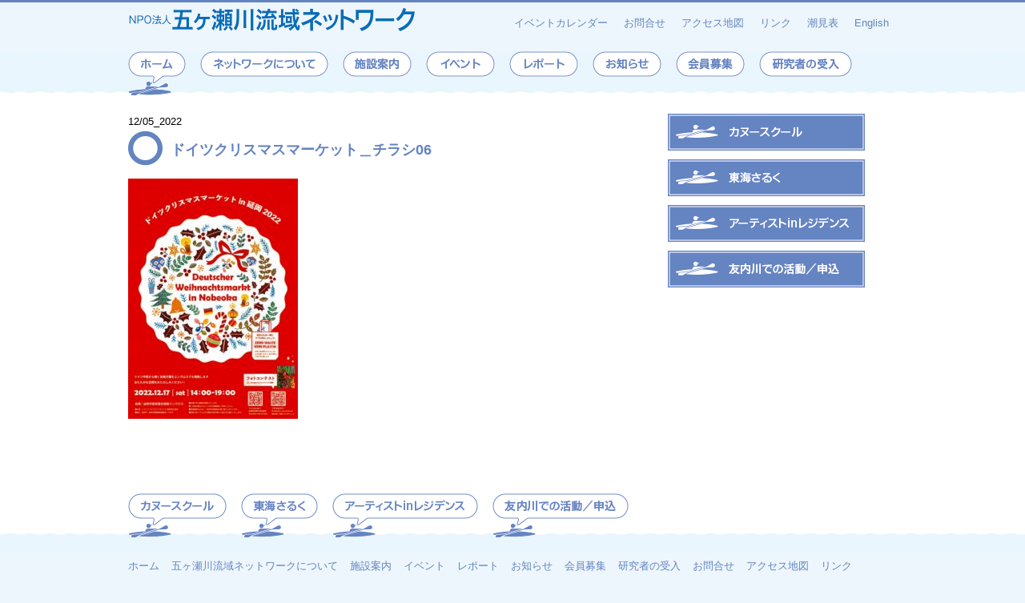

--- FILE ---
content_type: text/html; charset=UTF-8
request_url: https://www.gokasegawa.net/%E3%83%89%E3%82%A4%E3%83%84%E3%82%AF%E3%83%AA%E3%82%B9%E3%83%9E%E3%82%B9%E3%83%9E%E3%83%BC%E3%82%B1%E3%83%83%E3%83%88%EF%BC%BF%E3%83%81%E3%83%A9%E3%82%B706/
body_size: 7724
content:
<!DOCTYPE html>
<html lang="ja">
<head>
<meta charset="UTF-8">
<title>
ドイツクリスマスマーケット＿チラシ06 | NPO法人五ヶ瀬川流域ネットワーク</title>

<meta name="viewport"
 content="width=device-width, initial-scale=1.0">

<link rel="stylesheet"
 href="https://www.gokasegawa.net/wp-content/themes/purple/style.css">

<link rel="stylesheet" href="//maxcdn.bootstrapcdn.com/font-awesome/4.4.0/css/font-awesome.min.css">


<!--[if lt IE 9]>
<script src="https://oss.maxcdn.com/html5shiv/3.7.2/html5shiv.min.js"></script>
<script src="https://oss.maxcdn.com/respond/1.4.2/respond.min.js"></script>
<![endif]-->

<meta name='robots' content='max-image-preview:large' />
<script type="text/javascript">
window._wpemojiSettings = {"baseUrl":"https:\/\/s.w.org\/images\/core\/emoji\/14.0.0\/72x72\/","ext":".png","svgUrl":"https:\/\/s.w.org\/images\/core\/emoji\/14.0.0\/svg\/","svgExt":".svg","source":{"concatemoji":"https:\/\/www.gokasegawa.net\/wp-includes\/js\/wp-emoji-release.min.js"}};
/*! This file is auto-generated */
!function(i,n){var o,s,e;function c(e){try{var t={supportTests:e,timestamp:(new Date).valueOf()};sessionStorage.setItem(o,JSON.stringify(t))}catch(e){}}function p(e,t,n){e.clearRect(0,0,e.canvas.width,e.canvas.height),e.fillText(t,0,0);var t=new Uint32Array(e.getImageData(0,0,e.canvas.width,e.canvas.height).data),r=(e.clearRect(0,0,e.canvas.width,e.canvas.height),e.fillText(n,0,0),new Uint32Array(e.getImageData(0,0,e.canvas.width,e.canvas.height).data));return t.every(function(e,t){return e===r[t]})}function u(e,t,n){switch(t){case"flag":return n(e,"\ud83c\udff3\ufe0f\u200d\u26a7\ufe0f","\ud83c\udff3\ufe0f\u200b\u26a7\ufe0f")?!1:!n(e,"\ud83c\uddfa\ud83c\uddf3","\ud83c\uddfa\u200b\ud83c\uddf3")&&!n(e,"\ud83c\udff4\udb40\udc67\udb40\udc62\udb40\udc65\udb40\udc6e\udb40\udc67\udb40\udc7f","\ud83c\udff4\u200b\udb40\udc67\u200b\udb40\udc62\u200b\udb40\udc65\u200b\udb40\udc6e\u200b\udb40\udc67\u200b\udb40\udc7f");case"emoji":return!n(e,"\ud83e\udef1\ud83c\udffb\u200d\ud83e\udef2\ud83c\udfff","\ud83e\udef1\ud83c\udffb\u200b\ud83e\udef2\ud83c\udfff")}return!1}function f(e,t,n){var r="undefined"!=typeof WorkerGlobalScope&&self instanceof WorkerGlobalScope?new OffscreenCanvas(300,150):i.createElement("canvas"),a=r.getContext("2d",{willReadFrequently:!0}),o=(a.textBaseline="top",a.font="600 32px Arial",{});return e.forEach(function(e){o[e]=t(a,e,n)}),o}function t(e){var t=i.createElement("script");t.src=e,t.defer=!0,i.head.appendChild(t)}"undefined"!=typeof Promise&&(o="wpEmojiSettingsSupports",s=["flag","emoji"],n.supports={everything:!0,everythingExceptFlag:!0},e=new Promise(function(e){i.addEventListener("DOMContentLoaded",e,{once:!0})}),new Promise(function(t){var n=function(){try{var e=JSON.parse(sessionStorage.getItem(o));if("object"==typeof e&&"number"==typeof e.timestamp&&(new Date).valueOf()<e.timestamp+604800&&"object"==typeof e.supportTests)return e.supportTests}catch(e){}return null}();if(!n){if("undefined"!=typeof Worker&&"undefined"!=typeof OffscreenCanvas&&"undefined"!=typeof URL&&URL.createObjectURL&&"undefined"!=typeof Blob)try{var e="postMessage("+f.toString()+"("+[JSON.stringify(s),u.toString(),p.toString()].join(",")+"));",r=new Blob([e],{type:"text/javascript"}),a=new Worker(URL.createObjectURL(r),{name:"wpTestEmojiSupports"});return void(a.onmessage=function(e){c(n=e.data),a.terminate(),t(n)})}catch(e){}c(n=f(s,u,p))}t(n)}).then(function(e){for(var t in e)n.supports[t]=e[t],n.supports.everything=n.supports.everything&&n.supports[t],"flag"!==t&&(n.supports.everythingExceptFlag=n.supports.everythingExceptFlag&&n.supports[t]);n.supports.everythingExceptFlag=n.supports.everythingExceptFlag&&!n.supports.flag,n.DOMReady=!1,n.readyCallback=function(){n.DOMReady=!0}}).then(function(){return e}).then(function(){var e;n.supports.everything||(n.readyCallback(),(e=n.source||{}).concatemoji?t(e.concatemoji):e.wpemoji&&e.twemoji&&(t(e.twemoji),t(e.wpemoji)))}))}((window,document),window._wpemojiSettings);
</script>
<style type="text/css">
img.wp-smiley,
img.emoji {
	display: inline !important;
	border: none !important;
	box-shadow: none !important;
	height: 1em !important;
	width: 1em !important;
	margin: 0 0.07em !important;
	vertical-align: -0.1em !important;
	background: none !important;
	padding: 0 !important;
}
</style>
	<link rel='stylesheet' id='wp-block-library-css' href='https://www.gokasegawa.net/wp-includes/css/dist/block-library/style.min.css' type='text/css' media='all' />
<style id='classic-theme-styles-inline-css' type='text/css'>
/*! This file is auto-generated */
.wp-block-button__link{color:#fff;background-color:#32373c;border-radius:9999px;box-shadow:none;text-decoration:none;padding:calc(.667em + 2px) calc(1.333em + 2px);font-size:1.125em}.wp-block-file__button{background:#32373c;color:#fff;text-decoration:none}
</style>
<style id='global-styles-inline-css' type='text/css'>
body{--wp--preset--color--black: #000000;--wp--preset--color--cyan-bluish-gray: #abb8c3;--wp--preset--color--white: #ffffff;--wp--preset--color--pale-pink: #f78da7;--wp--preset--color--vivid-red: #cf2e2e;--wp--preset--color--luminous-vivid-orange: #ff6900;--wp--preset--color--luminous-vivid-amber: #fcb900;--wp--preset--color--light-green-cyan: #7bdcb5;--wp--preset--color--vivid-green-cyan: #00d084;--wp--preset--color--pale-cyan-blue: #8ed1fc;--wp--preset--color--vivid-cyan-blue: #0693e3;--wp--preset--color--vivid-purple: #9b51e0;--wp--preset--gradient--vivid-cyan-blue-to-vivid-purple: linear-gradient(135deg,rgba(6,147,227,1) 0%,rgb(155,81,224) 100%);--wp--preset--gradient--light-green-cyan-to-vivid-green-cyan: linear-gradient(135deg,rgb(122,220,180) 0%,rgb(0,208,130) 100%);--wp--preset--gradient--luminous-vivid-amber-to-luminous-vivid-orange: linear-gradient(135deg,rgba(252,185,0,1) 0%,rgba(255,105,0,1) 100%);--wp--preset--gradient--luminous-vivid-orange-to-vivid-red: linear-gradient(135deg,rgba(255,105,0,1) 0%,rgb(207,46,46) 100%);--wp--preset--gradient--very-light-gray-to-cyan-bluish-gray: linear-gradient(135deg,rgb(238,238,238) 0%,rgb(169,184,195) 100%);--wp--preset--gradient--cool-to-warm-spectrum: linear-gradient(135deg,rgb(74,234,220) 0%,rgb(151,120,209) 20%,rgb(207,42,186) 40%,rgb(238,44,130) 60%,rgb(251,105,98) 80%,rgb(254,248,76) 100%);--wp--preset--gradient--blush-light-purple: linear-gradient(135deg,rgb(255,206,236) 0%,rgb(152,150,240) 100%);--wp--preset--gradient--blush-bordeaux: linear-gradient(135deg,rgb(254,205,165) 0%,rgb(254,45,45) 50%,rgb(107,0,62) 100%);--wp--preset--gradient--luminous-dusk: linear-gradient(135deg,rgb(255,203,112) 0%,rgb(199,81,192) 50%,rgb(65,88,208) 100%);--wp--preset--gradient--pale-ocean: linear-gradient(135deg,rgb(255,245,203) 0%,rgb(182,227,212) 50%,rgb(51,167,181) 100%);--wp--preset--gradient--electric-grass: linear-gradient(135deg,rgb(202,248,128) 0%,rgb(113,206,126) 100%);--wp--preset--gradient--midnight: linear-gradient(135deg,rgb(2,3,129) 0%,rgb(40,116,252) 100%);--wp--preset--font-size--small: 13px;--wp--preset--font-size--medium: 20px;--wp--preset--font-size--large: 36px;--wp--preset--font-size--x-large: 42px;--wp--preset--spacing--20: 0.44rem;--wp--preset--spacing--30: 0.67rem;--wp--preset--spacing--40: 1rem;--wp--preset--spacing--50: 1.5rem;--wp--preset--spacing--60: 2.25rem;--wp--preset--spacing--70: 3.38rem;--wp--preset--spacing--80: 5.06rem;--wp--preset--shadow--natural: 6px 6px 9px rgba(0, 0, 0, 0.2);--wp--preset--shadow--deep: 12px 12px 50px rgba(0, 0, 0, 0.4);--wp--preset--shadow--sharp: 6px 6px 0px rgba(0, 0, 0, 0.2);--wp--preset--shadow--outlined: 6px 6px 0px -3px rgba(255, 255, 255, 1), 6px 6px rgba(0, 0, 0, 1);--wp--preset--shadow--crisp: 6px 6px 0px rgba(0, 0, 0, 1);}:where(.is-layout-flex){gap: 0.5em;}:where(.is-layout-grid){gap: 0.5em;}body .is-layout-flow > .alignleft{float: left;margin-inline-start: 0;margin-inline-end: 2em;}body .is-layout-flow > .alignright{float: right;margin-inline-start: 2em;margin-inline-end: 0;}body .is-layout-flow > .aligncenter{margin-left: auto !important;margin-right: auto !important;}body .is-layout-constrained > .alignleft{float: left;margin-inline-start: 0;margin-inline-end: 2em;}body .is-layout-constrained > .alignright{float: right;margin-inline-start: 2em;margin-inline-end: 0;}body .is-layout-constrained > .aligncenter{margin-left: auto !important;margin-right: auto !important;}body .is-layout-constrained > :where(:not(.alignleft):not(.alignright):not(.alignfull)){max-width: var(--wp--style--global--content-size);margin-left: auto !important;margin-right: auto !important;}body .is-layout-constrained > .alignwide{max-width: var(--wp--style--global--wide-size);}body .is-layout-flex{display: flex;}body .is-layout-flex{flex-wrap: wrap;align-items: center;}body .is-layout-flex > *{margin: 0;}body .is-layout-grid{display: grid;}body .is-layout-grid > *{margin: 0;}:where(.wp-block-columns.is-layout-flex){gap: 2em;}:where(.wp-block-columns.is-layout-grid){gap: 2em;}:where(.wp-block-post-template.is-layout-flex){gap: 1.25em;}:where(.wp-block-post-template.is-layout-grid){gap: 1.25em;}.has-black-color{color: var(--wp--preset--color--black) !important;}.has-cyan-bluish-gray-color{color: var(--wp--preset--color--cyan-bluish-gray) !important;}.has-white-color{color: var(--wp--preset--color--white) !important;}.has-pale-pink-color{color: var(--wp--preset--color--pale-pink) !important;}.has-vivid-red-color{color: var(--wp--preset--color--vivid-red) !important;}.has-luminous-vivid-orange-color{color: var(--wp--preset--color--luminous-vivid-orange) !important;}.has-luminous-vivid-amber-color{color: var(--wp--preset--color--luminous-vivid-amber) !important;}.has-light-green-cyan-color{color: var(--wp--preset--color--light-green-cyan) !important;}.has-vivid-green-cyan-color{color: var(--wp--preset--color--vivid-green-cyan) !important;}.has-pale-cyan-blue-color{color: var(--wp--preset--color--pale-cyan-blue) !important;}.has-vivid-cyan-blue-color{color: var(--wp--preset--color--vivid-cyan-blue) !important;}.has-vivid-purple-color{color: var(--wp--preset--color--vivid-purple) !important;}.has-black-background-color{background-color: var(--wp--preset--color--black) !important;}.has-cyan-bluish-gray-background-color{background-color: var(--wp--preset--color--cyan-bluish-gray) !important;}.has-white-background-color{background-color: var(--wp--preset--color--white) !important;}.has-pale-pink-background-color{background-color: var(--wp--preset--color--pale-pink) !important;}.has-vivid-red-background-color{background-color: var(--wp--preset--color--vivid-red) !important;}.has-luminous-vivid-orange-background-color{background-color: var(--wp--preset--color--luminous-vivid-orange) !important;}.has-luminous-vivid-amber-background-color{background-color: var(--wp--preset--color--luminous-vivid-amber) !important;}.has-light-green-cyan-background-color{background-color: var(--wp--preset--color--light-green-cyan) !important;}.has-vivid-green-cyan-background-color{background-color: var(--wp--preset--color--vivid-green-cyan) !important;}.has-pale-cyan-blue-background-color{background-color: var(--wp--preset--color--pale-cyan-blue) !important;}.has-vivid-cyan-blue-background-color{background-color: var(--wp--preset--color--vivid-cyan-blue) !important;}.has-vivid-purple-background-color{background-color: var(--wp--preset--color--vivid-purple) !important;}.has-black-border-color{border-color: var(--wp--preset--color--black) !important;}.has-cyan-bluish-gray-border-color{border-color: var(--wp--preset--color--cyan-bluish-gray) !important;}.has-white-border-color{border-color: var(--wp--preset--color--white) !important;}.has-pale-pink-border-color{border-color: var(--wp--preset--color--pale-pink) !important;}.has-vivid-red-border-color{border-color: var(--wp--preset--color--vivid-red) !important;}.has-luminous-vivid-orange-border-color{border-color: var(--wp--preset--color--luminous-vivid-orange) !important;}.has-luminous-vivid-amber-border-color{border-color: var(--wp--preset--color--luminous-vivid-amber) !important;}.has-light-green-cyan-border-color{border-color: var(--wp--preset--color--light-green-cyan) !important;}.has-vivid-green-cyan-border-color{border-color: var(--wp--preset--color--vivid-green-cyan) !important;}.has-pale-cyan-blue-border-color{border-color: var(--wp--preset--color--pale-cyan-blue) !important;}.has-vivid-cyan-blue-border-color{border-color: var(--wp--preset--color--vivid-cyan-blue) !important;}.has-vivid-purple-border-color{border-color: var(--wp--preset--color--vivid-purple) !important;}.has-vivid-cyan-blue-to-vivid-purple-gradient-background{background: var(--wp--preset--gradient--vivid-cyan-blue-to-vivid-purple) !important;}.has-light-green-cyan-to-vivid-green-cyan-gradient-background{background: var(--wp--preset--gradient--light-green-cyan-to-vivid-green-cyan) !important;}.has-luminous-vivid-amber-to-luminous-vivid-orange-gradient-background{background: var(--wp--preset--gradient--luminous-vivid-amber-to-luminous-vivid-orange) !important;}.has-luminous-vivid-orange-to-vivid-red-gradient-background{background: var(--wp--preset--gradient--luminous-vivid-orange-to-vivid-red) !important;}.has-very-light-gray-to-cyan-bluish-gray-gradient-background{background: var(--wp--preset--gradient--very-light-gray-to-cyan-bluish-gray) !important;}.has-cool-to-warm-spectrum-gradient-background{background: var(--wp--preset--gradient--cool-to-warm-spectrum) !important;}.has-blush-light-purple-gradient-background{background: var(--wp--preset--gradient--blush-light-purple) !important;}.has-blush-bordeaux-gradient-background{background: var(--wp--preset--gradient--blush-bordeaux) !important;}.has-luminous-dusk-gradient-background{background: var(--wp--preset--gradient--luminous-dusk) !important;}.has-pale-ocean-gradient-background{background: var(--wp--preset--gradient--pale-ocean) !important;}.has-electric-grass-gradient-background{background: var(--wp--preset--gradient--electric-grass) !important;}.has-midnight-gradient-background{background: var(--wp--preset--gradient--midnight) !important;}.has-small-font-size{font-size: var(--wp--preset--font-size--small) !important;}.has-medium-font-size{font-size: var(--wp--preset--font-size--medium) !important;}.has-large-font-size{font-size: var(--wp--preset--font-size--large) !important;}.has-x-large-font-size{font-size: var(--wp--preset--font-size--x-large) !important;}
.wp-block-navigation a:where(:not(.wp-element-button)){color: inherit;}
:where(.wp-block-post-template.is-layout-flex){gap: 1.25em;}:where(.wp-block-post-template.is-layout-grid){gap: 1.25em;}
:where(.wp-block-columns.is-layout-flex){gap: 2em;}:where(.wp-block-columns.is-layout-grid){gap: 2em;}
.wp-block-pullquote{font-size: 1.5em;line-height: 1.6;}
</style>
<link rel='stylesheet' id='contact-form-7-css' href='https://www.gokasegawa.net/wp-content/plugins/_contact-form-7/includes/css/styles.css' type='text/css' media='all' />
<link rel='stylesheet' id='contact-form-7-confirm-css' href='https://www.gokasegawa.net/wp-content/plugins/_contact-form-7-add-confirm/includes/css/styles.css' type='text/css' media='all' />
<script type='text/javascript' src='https://www.gokasegawa.net/wp-includes/js/jquery/jquery.min.js' id='jquery-core-js'></script>
<script type='text/javascript' src='https://www.gokasegawa.net/wp-includes/js/jquery/jquery-migrate.min.js' id='jquery-migrate-js'></script>
<link rel="https://api.w.org/" href="https://www.gokasegawa.net/wp-json/" /><link rel="alternate" type="application/json" href="https://www.gokasegawa.net/wp-json/wp/v2/media/6865" /><link rel="EditURI" type="application/rsd+xml" title="RSD" href="https://www.gokasegawa.net/xmlrpc.php?rsd" />
<link rel='shortlink' href='https://www.gokasegawa.net/?p=6865' />
<link rel="alternate" type="application/json+oembed" href="https://www.gokasegawa.net/wp-json/oembed/1.0/embed?url=https%3A%2F%2Fwww.gokasegawa.net%2F%25e3%2583%2589%25e3%2582%25a4%25e3%2583%2584%25e3%2582%25af%25e3%2583%25aa%25e3%2582%25b9%25e3%2583%259e%25e3%2582%25b9%25e3%2583%259e%25e3%2583%25bc%25e3%2582%25b1%25e3%2583%2583%25e3%2583%2588%25ef%25bc%25bf%25e3%2583%2581%25e3%2583%25a9%25e3%2582%25b706%2F" />
<link rel="alternate" type="text/xml+oembed" href="https://www.gokasegawa.net/wp-json/oembed/1.0/embed?url=https%3A%2F%2Fwww.gokasegawa.net%2F%25e3%2583%2589%25e3%2582%25a4%25e3%2583%2584%25e3%2582%25af%25e3%2583%25aa%25e3%2582%25b9%25e3%2583%259e%25e3%2582%25b9%25e3%2583%259e%25e3%2583%25bc%25e3%2582%25b1%25e3%2583%2583%25e3%2583%2588%25ef%25bc%25bf%25e3%2583%2581%25e3%2583%25a9%25e3%2582%25b706%2F&#038;format=xml" />
	<script type="text/javascript" src="http://maps.google.com/maps/api/js?sensor=false"></script>
	<style type="text/css">
        .entry-content img {max-width: 100000%; /* override */}
    </style> 
	</head>
<body class="attachment attachment-template-default single single-attachment postid-6865 attachmentid-6865 attachment-pdf">

<!-- ヘッダ ------------------------------------------------------------------->
<header id="header">

<!-- A ----------------------------------------------------------------------->
<div class="box_a">

<!-- ロゴ -->
<div class="logo">
<h1>
<a href="https://www.gokasegawa.net">
<img src="https://www.gokasegawa.net/wp-content/themes/purple/images/npo_logo2x4.png"
 alt="NPO法人五ヶ瀬川流域ネットワーク" width="360" height="34">
</a>
</h1>
</div>
<!-- ロゴ 終　-->

<!-- ヘッダーナビ-->
<div class="h_nav">
<nav class="hn">
<div class="menu-%e3%83%98%e3%83%83%e3%83%80%e3%83%bc%e3%83%8a%e3%83%93-container"><ul id="menu-%e3%83%98%e3%83%83%e3%83%80%e3%83%bc%e3%83%8a%e3%83%93" class="menu"><li id="menu-item-2912" class="menu-item menu-item-type-post_type menu-item-object-page menu-item-2912"><a href="https://www.gokasegawa.net/calendar/">イベントカレンダー</a></li>
<li id="menu-item-2911" class="menu-item menu-item-type-post_type menu-item-object-page menu-item-2911"><a href="https://www.gokasegawa.net/q/">お問合せ</a></li>
<li id="menu-item-2910" class="menu-item menu-item-type-post_type menu-item-object-page menu-item-2910"><a href="https://www.gokasegawa.net/access/">アクセス地図</a></li>
<li id="menu-item-2909" class="menu-item menu-item-type-post_type menu-item-object-page menu-item-2909"><a href="https://www.gokasegawa.net/links/">リンク</a></li>
<li id="menu-item-2913" class="menu-item menu-item-type-custom menu-item-object-custom menu-item-2913"><a href="http://sio.mieyell.jp/select?po=84508">潮見表</a></li>
<li id="menu-item-2914" class="menu-item menu-item-type-post_type menu-item-object-page menu-item-2914"><a href="https://www.gokasegawa.net/gokase-river/">English</a></li>
</ul></div></nav>	
</div>
<!-- ヘッダーナビ　終　-->

</div>
<!-- A 終　------------------------------------------------------------------->


<!-- B　---------------------------------------------------------------------->
<div class="box_b">

<!-- グローバルナビ -->
<div class="g_nav_small">
<nav class="gn_small">
<ul>
<li><a href="https://www.gokasegawa.net/" class="b_01"></a></li>
</ul>
</nav>
</div>
<!-- グローバルナビ　終　-->

<nav class="gn_mo">
<div class="menu-%e3%83%a2%e3%83%90%e3%82%a4%e3%83%ab%e7%94%a8_%e3%82%b0%e3%83%ad%e3%83%bc%e3%83%90%e3%83%ab%e3%83%8a%e3%83%93-container"><ul id="menu-%e3%83%a2%e3%83%90%e3%82%a4%e3%83%ab%e7%94%a8_%e3%82%b0%e3%83%ad%e3%83%bc%e3%83%90%e3%83%ab%e3%83%8a%e3%83%93" class="menu"><li id="menu-item-3139" class="menu-item menu-item-type-post_type menu-item-object-page menu-item-3139"><a href="https://www.gokasegawa.net/about/">五ヶ瀬川流域ネットワークについて</a></li>
<li id="menu-item-3140" class="menu-item menu-item-type-post_type menu-item-object-page menu-item-3140"><a href="https://www.gokasegawa.net/riverpal/">施設案内</a></li>
<li id="menu-item-3155" class="menu-item menu-item-type-custom menu-item-object-custom menu-item-3155"><a href="https://www.gokasegawa.net/eventcat/event/">イベント</a></li>
<li id="menu-item-3141" class="menu-item menu-item-type-taxonomy menu-item-object-category menu-item-3141"><a href="https://www.gokasegawa.net/category/report/">レポート</a></li>
<li id="menu-item-3142" class="menu-item menu-item-type-taxonomy menu-item-object-category menu-item-3142"><a href="https://www.gokasegawa.net/category/info/">お知らせ</a></li>
<li id="menu-item-3143" class="menu-item menu-item-type-post_type menu-item-object-page menu-item-3143"><a href="https://www.gokasegawa.net/researcher/">研究者の受入</a></li>
</ul></div></nav>	

<nav class="hn_mo">
<div class="menu-%e3%83%a2%e3%83%90%e3%82%a4%e3%83%ab%e7%94%a8%ef%bc%bf%e3%83%98%e3%83%83%e3%83%80%e3%83%bc%e3%83%8a%e3%83%93-container"><ul id="menu-%e3%83%a2%e3%83%90%e3%82%a4%e3%83%ab%e7%94%a8%ef%bc%bf%e3%83%98%e3%83%83%e3%83%80%e3%83%bc%e3%83%8a%e3%83%93" class="menu"><li id="menu-item-3144" class="menu-item menu-item-type-post_type menu-item-object-page menu-item-3144"><a href="https://www.gokasegawa.net/calendar/">イベントカレンダー</a></li>
<li id="menu-item-3145" class="menu-item menu-item-type-post_type menu-item-object-page menu-item-3145"><a href="https://www.gokasegawa.net/q/">お問合せ</a></li>
<li id="menu-item-3146" class="menu-item menu-item-type-post_type menu-item-object-page menu-item-3146"><a href="https://www.gokasegawa.net/access/">アクセス地図</a></li>
<li id="menu-item-3147" class="menu-item menu-item-type-post_type menu-item-object-page menu-item-3147"><a href="https://www.gokasegawa.net/links/">リンク</a></li>
<li id="menu-item-3148" class="menu-item menu-item-type-custom menu-item-object-custom menu-item-3148"><a href="http://sio.mieyell.jp/select?po=84508">潮見表</a></li>
<li id="menu-item-3149" class="menu-item menu-item-type-post_type menu-item-object-page menu-item-3149"><a href="https://www.gokasegawa.net/gokase-river/">English</a></li>
</ul></div></nav>	

<nav class="sn_mo">
<div class="menu-%e3%83%a2%e3%83%90%e3%82%a4%e3%83%ab%e7%94%a8_%e3%82%b5%e3%83%96%e3%83%8a%e3%83%93-container"><ul id="menu-%e3%83%a2%e3%83%90%e3%82%a4%e3%83%ab%e7%94%a8_%e3%82%b5%e3%83%96%e3%83%8a%e3%83%93" class="menu"><li id="menu-item-3134" class="menu-item menu-item-type-taxonomy menu-item-object-category menu-item-3134"><a href="https://www.gokasegawa.net/category/canoe/">カヌースクール</a></li>
<li id="menu-item-3135" class="menu-item menu-item-type-taxonomy menu-item-object-category menu-item-3135"><a href="https://www.gokasegawa.net/category/saruku/">東海さるく</a></li>
<li id="menu-item-3136" class="menu-item menu-item-type-taxonomy menu-item-object-category menu-item-3136"><a href="https://www.gokasegawa.net/category/residence/">アーティストinレジデンス</a></li>
<li id="menu-item-3137" class="menu-item menu-item-type-taxonomy menu-item-object-category menu-item-3137"><a href="https://www.gokasegawa.net/category/tomouchi/">友内川での活動／申込</a></li>
</ul></div></nav>	

<nav class="en_mo">
<div class="menu-%e3%83%a2%e3%83%90%e3%82%a4%e3%83%ab%e7%94%a8_%e8%8b%b1%e8%aa%9e%e7%89%88%e3%83%8a%e3%83%93-container"><ul id="menu-%e3%83%a2%e3%83%90%e3%82%a4%e3%83%ab%e7%94%a8_%e8%8b%b1%e8%aa%9e%e7%89%88%e3%83%8a%e3%83%93" class="menu"><li id="menu-item-3150" class="menu-item menu-item-type-post_type menu-item-object-page menu-item-3150"><a href="https://www.gokasegawa.net/gokase-river/">Introduction to Gokase River</a></li>
<li id="menu-item-3151" class="menu-item menu-item-type-post_type menu-item-object-page menu-item-3151"><a href="https://www.gokasegawa.net/the-facility/">introduction to the facility</a></li>
<li id="menu-item-3152" class="menu-item menu-item-type-post_type menu-item-object-page menu-item-3152"><a href="https://www.gokasegawa.net/inquiry/">Inquiry</a></li>
<li id="menu-item-3153" class="menu-item menu-item-type-post_type menu-item-object-page menu-item-3153"><a href="https://www.gokasegawa.net/english-access/">Access</a></li>
<li id="menu-item-3154" class="menu-item menu-item-type-post_type menu-item-object-page menu-item-3154"><a href="https://www.gokasegawa.net/english-researcher/">Researcher</a></li>
</ul></div></nav>	


<!-- グローバルナビ -->
<div class="g_nav">
<nav class="gn">
<ul>
<li><a href="https://www.gokasegawa.net/" class="b_01"></a></li>
<li><a href="https://www.gokasegawa.net/about/" class="b_02"></a></li>
<li><a href="https://www.gokasegawa.net/riverpal/" class="b_03"></a></li>
<li><a href="https://www.gokasegawa.net/eventcat/event/" class="b_04"></a></li>
<li><a href="https://www.gokasegawa.net/category/report/" class="b_05"></a></li>
<li><a href="https://www.gokasegawa.net/category/info/" class="b_06"></a></li>
<li><a href="https://www.gokasegawa.net/member/" class="b_07"></a></li>
<li><a href="https://www.gokasegawa.net/researcher/"class="b_08"></a></li>
</ul>
</nav>
</div>
<!-- グローバルナビ　終　-->

</div>
<!-- B 終 ----------------------------------------------------------------->

</header>
<!-- ヘッダ 終　------------------------------------------------------------------->
<!-- コンテナ ------------------------------------------------>
<div id="container">

<!-- C ----------------->
<div class="box_c">

<!-- パンくず -->
<div class="bread">

</div>
<!-- パンくず 終 -->

</div>
<!-- C 終 ----------------->

<!-- G ----------------->
<div class="box_g">

<!-- コンテンツ -->
<div class="contents">

<time class="time" datetime="2022-12-05">
	12/05_2022	</time>

	<article class="kiji post-6865 attachment type-attachment status-inherit hentry">
        <h1><i class="fa fa-circle-o"></i>ドイツクリスマスマーケット＿チラシ06</h1>
        <p class="attachment"><a href='https://www.gokasegawa.net/wp-content/uploads/2022/12/dcb6d5240654de745c2c0c20552607d6.pdf'><img fetchpriority="high" width="212" height="300" src="https://www.gokasegawa.net/wp-content/uploads/2022/12/dcb6d5240654de745c2c0c20552607d6-pdf-212x300.jpg" class="attachment-medium size-medium" alt="" decoding="async" /></a></p>
	</article>
	
	
<div class="pagination pagination-index">
		</div>
</div>



<!-- コンテンツ 終 -->

<!-- サイド-->
<!-- サイドバー -->
<div class="sub">

<ul id="banner">
<li><a href="https://www.gokasegawa.net/canoe/"><img src="https://www.gokasegawa.net/wp-content/themes/purple/images/bnr_canoe.png" width="250" height="50" alt="" /></a></li>
<li><a href="https://www.gokasegawa.net/saruku/"><img src="https://www.gokasegawa.net/wp-content/themes/purple/images/brn_saruku.png" width="250" height="50" alt="" /></a></li>
<li><a href="https://www.gokasegawa.net/residence/"><img src="https://www.gokasegawa.net/wp-content/themes/purple/images/bnr_residence.png" width="250" height="50" alt="" /></a></li>
<li><a href="https://www.gokasegawa.net/tomouchi/"><img src="https://www.gokasegawa.net/wp-content/themes/purple/images/brn_tomouchi.png" width="250" height="50" alt="" /></a></li>
</ul>

	<aside id="sidebar">
        </aside>

</div>
<!-- サイドバー　終 -->

<!-- サイド 終 -->

</div>
<!-- G 終 ----------------->

</div>
<!-- コンテナ 終 ------------------------------------------------>

<!-- E ----------------->
<div class="box_e">

<!-- サブナビ -->
<div class="s_nav">
<nav class="sn">
<ul>
<li><a href="https://www.gokasegawa.net/canoe/" class="canoe"></a></li>
<li><a href="https://www.gokasegawa.net/saruku/" class="saruku"></a></li>
<li><a href="https://www.gokasegawa.net/residence/" class="residence"></a></li>
<li><a href="https://www.gokasegawa.net/tomouchi/" class="tomouchi"></a></li>
</ul>
</nav>
</div>
<!-- サブナビ 終 -->

</div>
<!-- E 終 ----------------->


<!-- フッター -->
<footer id="footer">

<!-- F ----------------->
<div class="box_f">

<!-- フッターナビ-->
<div class="f_nav">
<nav class="fn">
<div class="menu-%e3%83%95%e3%83%83%e3%82%bf%e3%83%bc%e3%83%8a%e3%83%93-container"><ul id="menu-%e3%83%95%e3%83%83%e3%82%bf%e3%83%bc%e3%83%8a%e3%83%93" class="menu"><li id="menu-item-2915" class="menu-item menu-item-type-custom menu-item-object-custom menu-item-home menu-item-2915"><a href="https://www.gokasegawa.net/">ホーム</a></li>
<li id="menu-item-2916" class="menu-item menu-item-type-post_type menu-item-object-page menu-item-2916"><a href="https://www.gokasegawa.net/about/">五ヶ瀬川流域ネットワークについて</a></li>
<li id="menu-item-2917" class="menu-item menu-item-type-post_type menu-item-object-page menu-item-2917"><a href="https://www.gokasegawa.net/riverpal/">施設案内</a></li>
<li id="menu-item-2920" class="menu-item menu-item-type-taxonomy menu-item-object-eventcat menu-item-2920"><a href="https://www.gokasegawa.net/eventcat/event/">イベント</a></li>
<li id="menu-item-2918" class="menu-item menu-item-type-taxonomy menu-item-object-category menu-item-2918"><a href="https://www.gokasegawa.net/category/report/">レポート</a></li>
<li id="menu-item-2919" class="menu-item menu-item-type-taxonomy menu-item-object-category menu-item-2919"><a href="https://www.gokasegawa.net/category/info/">お知らせ</a></li>
<li id="menu-item-2921" class="menu-item menu-item-type-post_type menu-item-object-page menu-item-2921"><a href="https://www.gokasegawa.net/member/">会員募集</a></li>
<li id="menu-item-2922" class="menu-item menu-item-type-post_type menu-item-object-page menu-item-2922"><a href="https://www.gokasegawa.net/researcher/">研究者の受入</a></li>
<li id="menu-item-2923" class="menu-item menu-item-type-post_type menu-item-object-page menu-item-2923"><a href="https://www.gokasegawa.net/q/">お問合せ</a></li>
<li id="menu-item-2924" class="menu-item menu-item-type-post_type menu-item-object-page menu-item-2924"><a href="https://www.gokasegawa.net/access/">アクセス地図</a></li>
<li id="menu-item-2925" class="menu-item menu-item-type-post_type menu-item-object-page menu-item-2925"><a href="https://www.gokasegawa.net/links/">リンク</a></li>
<li id="menu-item-2926" class="menu-item menu-item-type-custom menu-item-object-custom menu-item-2926"><a href="http://sio.mieyell.jp/select?po=84508">潮見表</a></li>
<li id="menu-item-2927" class="menu-item menu-item-type-taxonomy menu-item-object-category menu-item-2927"><a href="https://www.gokasegawa.net/category/canoe/">カヌースクール</a></li>
<li id="menu-item-2928" class="menu-item menu-item-type-taxonomy menu-item-object-category menu-item-2928"><a href="https://www.gokasegawa.net/category/saruku/">東海さるく</a></li>
<li id="menu-item-2929" class="menu-item menu-item-type-taxonomy menu-item-object-category menu-item-2929"><a href="https://www.gokasegawa.net/category/residence/">アーティストinレジデンス</a></li>
<li id="menu-item-2930" class="menu-item menu-item-type-taxonomy menu-item-object-category menu-item-2930"><a href="https://www.gokasegawa.net/category/tomouchi/">友内川での活動／申込</a></li>
<li id="menu-item-2931" class="menu-item menu-item-type-post_type menu-item-object-page menu-item-2931"><a href="https://www.gokasegawa.net/calendar/">イベントカレンダー</a></li>
<li id="menu-item-2932" class="menu-item menu-item-type-post_type menu-item-object-page menu-item-2932"><a href="https://www.gokasegawa.net/gokase-river/">English</a></li>
</ul></div></nav>
</div>
<!-- フッターナビ 終 -->

<!-- アドレス -->
<div class="address">
<p><span>NPO法人 五ヶ瀬川流域ネットワーク</span></br>
〒882-0023宮崎県延岡市牧町河口付近埋立地内「リバーパル五ヶ瀬川」</br>
TEL/FAX 0982-42-3005</br>
<img src="https://www.gokasegawa.net/wp-content/themes/purple/images/mail.png"
alt="リバーパル五ヶ瀬川のメール" width="195" height="20"></p>
<div class="copyright">
<p>Copyright &copy; NPO法人五ヶ瀬川流域ネットワーク All rights reserved. 無断転載・引用を禁じます</p>
</div>
<!-- アドレス 終 -->

</div>
<!-- F 終 ----------------->

</footer>
<!-- フッター 終 -->

<script type='text/javascript' src='https://www.gokasegawa.net/wp-includes/js/dist/vendor/wp-polyfill-inert.min.js' id='wp-polyfill-inert-js'></script>
<script type='text/javascript' src='https://www.gokasegawa.net/wp-includes/js/dist/vendor/regenerator-runtime.min.js' id='regenerator-runtime-js'></script>
<script type='text/javascript' src='https://www.gokasegawa.net/wp-includes/js/dist/vendor/wp-polyfill.min.js' id='wp-polyfill-js'></script>
<script type='text/javascript' id='contact-form-7-js-extra'>
/* <![CDATA[ */
var wpcf7 = {"api":{"root":"https:\/\/www.gokasegawa.net\/wp-json\/","namespace":"contact-form-7\/v1"}};
/* ]]> */
</script>
<script type='text/javascript' src='https://www.gokasegawa.net/wp-content/plugins/_contact-form-7/includes/js/index.js' id='contact-form-7-js'></script>
<script type='text/javascript' src='https://www.gokasegawa.net/wp-includes/js/jquery/jquery.form.min.js' id='jquery-form-js'></script>
<script type='text/javascript' src='https://www.gokasegawa.net/wp-content/plugins/_contact-form-7-add-confirm/includes/js/scripts.js' id='contact-form-7-confirm-js'></script>
<script type='text/javascript' src='https://www.gokasegawa.net/wp-content/plugins/_exec-external-links//exec-external-links.js' id='eel-script-js'></script>
</body>
</html>

--- FILE ---
content_type: text/css
request_url: https://www.gokasegawa.net/wp-content/themes/purple/style.css
body_size: 4493
content:
@charset "UTF-8";
/*
Theme Name: purple
*/

html,body,h1,h2,h3,p,ol,ul,li{
margin: 0;padding:0
}

html{background-color: #edf6fc;
font-size:62.5%}

body {
background-color: #fff
color: #333;
font-family:'メイリオ',Meiryo, 'ヒラギノ角ゴ Pro W3','Hiragino Kaku Gothic Pro',sans-serif;
text-align:left;
font-size:13px;
font-size:1.3rem; 
line-height:1.8;
}

h1 {font-size:1.8rem}
h2 {font-size:1.5rem}
h3.h4,h5 {font-size:1.3rem}
p  {font-size:1.3rem}

a:link {  
text-decoration: none;  
color: #6384c1;  
}   
a:visited {  
text-decoration: none;  
color: #6384c1;  
}   
a:hover {  
text-decoration: underline;  
color: #6384c1;  
}   
a:active {  
text-decoration: none;   
color: #A74;  
} 

/* Internet Explorer用の設定 */
a img	{border: none}

/* 大きい画像用の設定 */
img, .wp-caption	{max-width: 100%;
	height: auto}

ol,ul{list-style: none}
li a {font-size:1.3rem}


#header {background-color: none}
.box_a  {background-color: none}
 .logo  {background-color: none}
 .h_nav  {background-color:none}
.box_b  {background-color: none}
 .g_nav  {background-color:none}
 .mo_nav{background-color:none}

#container {background-color:none}
.box_c {background-color:none}
 .bread  {background-color:none}
.box_d  {background-color:none}
 .main  {background-color:none}
 .doga  {background-color:none}
.box_g  {background-color:none}
 .contents  {background-color:none}
 .sub  {background-color:none}

.box_e  {background-color:none}
 .s_nav  {background-color:none}

#footer  {background-color:none}
.box_f  {background-color:none}
 .f_nav  {background-color:none}
 .address  {background-color:none}

embed {width: 50%; height:auto}
/* ====================================================
全体像　
===================================================== */
/* 横幅 */
@media (min-width: 1040px) {
.box_a,.g_nav,.box_c,.box_d,.s_nav,.box_f,.box_g
{width: 960px;margin-left: auto;margin-right: auto}
}


/* ====================================================
ナビゲーション
===================================================== */
.gn_small ul,.hn ul,.gn ul,.sn ul,.fn ul{
	margin: 0;
	padding: 0;
	list-style: none;
}

.gn_small ul a,.hn li a,.gn li a,.sn li a,.fn li a{
	display: block;
}

.hn li a{padding: 10px  10px   0  10px}
.fn li a{padding: 10px  15px  0   0;line-height:1.0}


.gn_small ul,.hn ul:after,.gn ul:after,.sn ul:after,.fn ul:after{
	content: "";
	display: block;
	clear: both}

.gn_small li,.hn li,.gn li,.sn li,.fn li{
	float: left;
	width: auto;
}

/* ====================================================
 レスポンシブ　　980px以上の場合
===================================================== */
/* ロゴとヘッダナビを横にモバイル用グローバルナビは消す */
@media (min-width: 980px) {
#header:after	{content: "";display: block;clear: both}
.logo	{float: left;width: 360px}
.hn	{float: right;width: auto}
.gn_small  {display: none}
.mo_nav	{display: none}
.gn_mo	{display: none}
.hn_mo	{display: none}
.sn_mo	{display: none}
.en_mo	{display: none}

/* メインとドーガを横に */
#container:after  {content: "";display: block;clear: both}
.main	{float: left;width: 52%}
.doga	{float: left;width: 460px}

/* メインとドーガの間隔 */
.main		{padding-right: 50px;
		-moz-box-sizing: border-box;
		-webkit-box-sizing: border-box;
		box-sizing: border-box}

/* コンテンツとサイドバーを横に */
#container:after  {content: "";display: block;clear: both}
.contents   {float: left;width: 70%}
.sub   {float: left;width: 250px}
.sub_en   {float: left;width: 250px}

/* コンテンツとサイドバーの間隔 */
.contents	{padding-right: 50px;
		-moz-box-sizing: border-box;
		-webkit-box-sizing: border-box;
		box-sizing: border-box
}

/* ボックスの上下の間隔 */
#header	{height:137x;border-top:3px solid #6384c1}
.box_a  {height:34px;margin-top:4px;margin-bottom:23px}
.logo	{height:34px;margin-top:0px}
.h_nav	{height:34px;margin-top:0px}
.box_b	{background-color: #fff;
           height:76x;
           padding-bottom:0px;
           left top;
	background-image:URL(images/nami.png);
	background-repeat:repeat-x;
	background-position: 0px 0px;}
.g_nav	{height:76px;}

#container	{background-color: #fff;padding-bottom:20px}
.box_c  {background-color: #fff}
.bread_home{display:none}
.box_d	{background-color: #fff}
.main	{background-color: none}
.doga	{background-color: none}

.box_g	{background-color: #fff}
.contents{background-color: none}
.sub	{background-color: none;margin-top:0px}
.en li a{
padding:10px;background-color: #eee;border-bottom: 5px solid #fff;display: block;
font-size:1.5rem}




#footer	{background-color: #edf6fc;padding-bottom: 15px}
.box_e	{background-color: #fff;
          height:74px;
          padding-top:26px;
          left top;
	background-image:URL(images/nami2.png);
	background-repeat:repeat-x;
	background-position: 0px 52px;}
.box_f  {background-color:none}
.s_nav {background-color:none}
.f_nav  {background-color:none}
.address  {background-color:none}

/* 左右の余白 */
.box_a,.box_b,.box_c,.box_d,.box_e,.box_f,.box_g
{padding-left: 30px;padding-right: 30px}

}

/* ====================================================
 レスポンシブ　　461px以上980px以下の場合
===================================================== */
/* ロゴとモバイル用をタテ位置に並べる */
@media (min-width: 461px)and (max-width: 979px) {
#header:after	{content: "";display: block;clear: both}
.hn	{display: none}
.gn	{display: none}
.gn_mo	{float: left;width:33.3333%}
.hn_mo	{float: left;width:33.3333%}
.sn_mo	{float: left;width:33.3333%}
.en_mo	{float: left;width:33.3333%}

.gn_mo ul li a,
.hn_mo ul li a,
.sn_mo ul li a,
.en_mo ul li a {
padding:5px 0;border-bottom: 1px solid #6384c1;display: block}

/* メインとドーガを横に */
#container:after  {content: "";display: block;clear: both}
.main	{float: left;width: 50%}
.doga	{float: right;width: 48%}

/* メインとドーガの間隔 */
.main		{padding-right: 2%;
		-moz-box-sizing: border-box;
		-webkit-box-sizing: border-box;
		box-sizing: border-box}

/* コンテンツとサイドバーを横に */
#container:after  {content: "";display: block;clear: both}
.contents   {float: left;width: 100%}
.sub   {float: left;width: 0%}

/* ボックスの上下の間隔 */
#header	{height:137x;border-top:3px solid #6384c1}
.box_a  {height:34px;margin-top:4px;margin-bottom:23px}
.logo	{height:34px;margin-top:0px}
.box_b	{background-color: #fff;
           height:76px;
           padding-bottom:310px;
           left top;
	background-image:URL(images/nami.png);
	background-repeat:repeat-x;
	background-position: 0px 0px}
.g_nav_small	{height:76px;}  

#container	{background-color: #fff;padding-bottom:15px}
.box_c  {background-color: #fff}
.box_d	{background-color: #000}
.main	{background-color: none}
.doga	{background-color: none}



.box_g	{background-color: #fff}
.contents{background-color: none}
.sub	{display: none}

.homecat {display: inline-block;
	text-indent: -9999px}

.h_nav,.s_nav,.sub,.f_nav   {display:none}


#footer	{background-color: #edf6fc;padding-bottom: 15px}
.box_e	{background-color: #fff;
          height:8px;
          padding-top:0px;
          left top;
	background-image:URL(images/mo_nami2.png);
	background-repeat:repeat-x;
	background-position: 0px 0px;}


.s_nav  {background-color:none}
.box_f  {background-color:none}
 .f_nav  {background-color:none}
 .address  {background-color:none}

/* 左右の余白 */
.box_a,.box_b,.box_c,.box_d,.box_e,.box_f,.box_g
{padding-left: 30px;padding-right: 30px}

.slide{margin:0;padding:0;height:auto}
.tube{margin:0;padding:0}

}

/* ====================================================
 レスポンシブ　　460px以下の場合
===================================================== */
/* ロゴとモバイル用をタテ位置に並べる */
@media (max-width: 460px) {
#header:after	{content: "";display: block;clear: both}
.hn	{display: none}
.gn	{display: none}
.gn_mo	{float: left;width:33.3333%}
.hn_mo	{float: left;width:33.3333%}
.sn_mo	{float: left;width:33.3333%}
.en_mo	{float: left;width:33.3333%}

.gn_mo ul li a,
.hn_mo ul li a,
.sn_mo ul li a,
.en_mo ul li a {
padding:5px 0;border-bottom: 1px solid #6384c1;display: block}

/* ボックスの上下の間隔 */
#header	{height:137x;border-top:3px solid #6384c1}
.box_a  {height:34px;margin-top:4px;margin-bottom:23px}
.logo	{height:34px;margin-top:0px}
.box_b	{background-color: #fff;
           height:76px;
           padding-bottom:310px;
           left top;
	background-image:URL(images/nami.png);
	background-repeat:repeat-x;
	background-position: 0px 0px}
.g_nav_small	{height:76px;}  

#container	{background-color: #fff;padding-bottom:15px}
.box_c  {background-color: #fff}
.box_d	{background-color: none}
.main	{background-color: none}
.doga	{background-color: none}
.tube	{background-color: none}

.box_g	{background-color: #fff}
.contents{background-color: none}
.sub	{display: none}

.box_e	{background-color: #fff;
          height:8px;
          padding-top:0px;
          left top;
	background-image:URL(images/mo_nami2.png);
	background-repeat:repeat-x;
	background-position: 0px 0px;}


.homecat {display: inline-block;
	text-indent: -9999px} 

#footer	{background-color: #edf6fc;padding-bottom: 15px}
.box_f  {background-color:none}
 .f_nav  {background-color:none}
 .address  {background-color:none}

.h_nav,.s_nav,#sub,.f_nav   {display:none}

/* 左右の余白 */
.box_a,.box_b,.box_c,.box_d,.box_e,.box_f,.box_g
{padding-left: 15px;padding-right: 15px}

}

/* ====================================================
 グローバルナビ
===================================================== */
.gn  {height:56px;}	
a.b_01{
width: 90px;
height: 56px;
background: url(images/b_01.gif) no-repeat 0 0;
}
a.b_01:hover{
background-position: 0 bottom;
}

a.b_02{
float:left;
display: block;
width: 178px;
height: 56px;
background: url(images/b_02.gif) no-repeat 0 0;
}
a.b_02:hover{
background-position: 0 bottom;
}
a.b_03{
float:left;
display: block;
width: 104px;
height: 56px;
background: url(images/b_03.gif) no-repeat 0 0;
}
a.b_03:hover{
background-position: 0 bottom;
}
a.b_04{
float:left;
display: block;
width: 104px;
height: 56px;
background: url(images/b_04.gif) no-repeat 0 0;
}
a.b_04:hover{
background-position: 0 bottom;
}
a.b_05{
float:left;
display: block;
width: 104px;
height: 56px;
background: url(images/b_05.gif) no-repeat 0 0;
}
a.b_05:hover{
background-position: 0 bottom;
}
a.b_06{
float:left;
display: block;
width: 104px;
height: 56px;
background: url(images/b_06.gif) no-repeat 0 0;
}
a.b_06:hover{
background-position: 0 bottom;
}
a.b_07{
float:left;
display: block;
width: 104px;
height: 56px;
background: url(images/b_07.gif) no-repeat 0 0;
}
a.b_07:hover{
background-position: 0 bottom;
}
a.b_08{
float:left;
display: block;
width: 132px;
height: 56px;
background: url(images/b_08.gif) no-repeat 0 0;
}
a.b_08:hover{
background-position: 0 bottom;
}

/* ====================================================
パンくずリスト
===================================================== */

.bread li a	{display: inline-block;
	padding: 5px 0 0;
	color: #888888;
	font-size: 10px;
	text-decoration: none}

.bread li a[href]:hover	{background-color: #eeeeee}
.bread ol:after	{content: "";
	display: block;
	clear: both}

.bread li	{float: left;width: auto}
.bread li:after	{content: '\003e';
	margin-left: 2px;
	margin-right: 2px;
	color: #888888}

.bread li:last-child:after	{content: none}
.bread span	{display: inline-block;}

/* ====================================================
サブナビ
===================================================== */
a.canoe{
float:left;
display: block;
width: 141px;
height: 56px;
background: url(images/canoe.png) no-repeat 0 0;
}
a.canoe:hover{
background-position: 0 bottom;
}
a.saruku{
float:left;
display: block;
width: 114px;
height: 56px;
background: url(images/saruku.png) no-repeat 0 0;
}
a.saruku:hover{
background-position: 0 bottom;
}
a.residence{
float:left;
display: block;
width: 200px;
height: 56px;
background: url(images/residence.png) no-repeat 0 0;
}
a.residence:hover{
background-position: 0 bottom;
}
a.tomouchi{
float:left;
display: block;
width: 188px;
height: 56px;
background: url(images/tomouchi.png) no-repeat 0 0;
}
a.tomouchi:hover{
background-position: 0 bottom;
}

/* ====================================================
フッタ
===================================================== */
.address{
border-top:0px dashed #696969;
margin-top:12px;
padding-top:12px;
}
.address span{
font-weight:bold;
}
.address p{
line-height:1.8
}

/* ====================================================
ピックアップ
===================================================== */
#pickup{
border:0px solid green;
margin-bottom:20px;
}

#pickup ul li{
border:0px solid blue;
border-bottom:1px dashed #6384c1;
line-height:1.8;
padding:10px 0
}

#pickup_category {border:0x solid red;height:34px;padding-bottom:10px}
#pickup_category:after {content: "";display: block;clear: both}
#pickup_category h2  {float: left;width: auto}
#pickup_category p   {float: right;width: auto}

span.new{
padding-left:10px;
font-weight:bold;
color:#cc6600;
font-size:1.1rem
}

span.date{
padding-right:10px
}

/* ====================================================
YOUTUBE  LINE
===================================================== */
.tube{
margin:20px 0 ;
padding-left:25px;
font-weight:bold;
}


.line {
margin-top:20px;
padding-left:27px;
width:145px;
height:auto;
font-weight:bold;
}

/* ====================================================
ページネーション
===================================================== */
/* ページネーション */
.pagination	{margin: 40px 0 30px;
	text-align: center}

.pagination ul	{display: inline-block;
	margin: 0;
	padding: 0;
	list-style: none}

.pagination li a,
.pagination li > span
	{display: block;
	margin: 0 5px;
	padding: 6px 8px;
	border: solid 1px #cccccc;
	color: #000000;
	font-size: 14px;
	text-decoration: none}

.pagination li > span
	{background-color: #efefef}

.pagination li a:hover	{background-color: #eeeeee}

.pagination ul:after	{content: "";
	display: block;
	clear: both}

.pagination li	{float: left;
	width: auto}


/* 記事一覧のページネーション */
.pagination-index li .dots
	{padding: 6px 2px;
	border-color: transparent;
	background-color: transparent}

@media (max-width: 599px) {
	.pagination-index li a,
	.pagination-index li > span
		{margin: 0;
		padding: 6px 7px;
		border-left: none;
		font-size: 12px}

	.pagination-index li:first-child a,
	.pagination-index li:first-child > span
		{border-left: solid 1px #cccccc}

	.pagination-index li .dots
		{border-right-color: #cccccc}
}

/* ====================================================
概要
===================================================== */
.gaiyou h1 :before {position:relative;top:-3px;}
.gaiyou i	{font-size:3.0rem;padding-right:5px;vertical-align:middle}
.gaiyou p	{padding-bottom:15px;border-bottom:1px dashed #6384c1;;margin-bottom:20px}

/* ====================================================
記事
===================================================== */
.kiji h1 :before {position:relative;top:-3px;}
.kiji h1	{margin-bottom: 10px;color:#6384c1}
.kiji i	        {font-size:5.0rem;padding-right:10px;vertical-align:  middle}
.kiji h2	{margin-top: 20px;margin-bottom: 10px;color:#6384c1;border-bottom:1px dashed #6384c1;}
.kiji p	        {padding-top:0px;margin:0;}
.kiji h4	{font-weight:normal;padding-bottom:15px;border-bottom:1px dashed #6384c1;}
.kiji h5	{font-weight:normal;line-height:1.0}

/* ====================================================
page builder用
===================================================== */
.kiji h3	{font-weight:bold;padding-top:20px;border-bottom:1px dashed #6384c1;color:#6384c1}

.panel-grid-cell  {}

.textwidget{
margin:0;
padding-top:3px;}

p.cap{
margin:0;
padding:0;
font-size:1.3rem;
line-height:1.5;}


/* ====================================================
お問合せフォーム
===================================================== */
.qanda{
border: 0px solid #6384c1;
padding:20px;
background: #edf6fc;
color:#6384c1
}

.wpcf7 input[type="text"],
.wpcf7 input[type="email"],
.wpcf7 textarea{
background-color: #fff;
width: 70%;
text-align: left;
vertical-align: middle;
line-height:1.3;
font-size:1.3rem;
}

.wpcf7-form .wpcf7-submit {
width: 150px;
font-size: 1.3rem;
background-color: #CCFF99;
text-align: center;
vertical-align: middle;}

.wpcf7-form .wpcf7-confirm{ 
width: 150px;
font-size: 1.3rem; 
background-color: #ffcc66;
text-align: center;
vertical-align: middle;}

.wpcf7-form .wpcf7-back {
width: 75px;
font-size: 1.3rem;
margin-right:20px }

.red{
color:#ff8080;
font-weight:bold;
}



/* ====================================================
リスト型カレンダー表示
===================================================== */
#contents h2.cal{
font-size: 1.5rem;
font-weight: bold;
color: #6384c1;
background-color: #edf6fc;
border: solid 1px #6384c1;
margin-bottom: 20px;
padding: 20px;
}

p.nextback{
 padding:0;
 margin:15px;
 text-align:center;
}
p.link_prev{
 padding:0;
 margin:15px 0 -23px;
 float:left;
 font-size:0.9em;
}
p.link_next{
 padding:0;
 margin:15px 0 -23px;
 float:right;
 font-size:0.9em;
}
table.calendar_list{
 width:100%;
 border-collapse:collapse;
 border:2px solid #CCC;
}
table.calendar_list caption{
 text-align:center;
 padding:0 0 2px;
 font-weight:bold;
 font-size:1.2em;
}
table.calendar_list td{
 padding:5px;
 border-right:1px dotted #CCC;
 border-bottom:1px solid #CCC;
 text-align:center;
 width:2em;
 vertical-align:top;
}
table.calendar_list tr:nth-child(2n) td{
 background-color:#FAFAFA;
}
table.calendar_list td.sun,
table.calendar_list tr.sun td,
table.calendar_list td.holiday,
table.calendar_list tr.holiday td{
 background-color:#fff2ef;
 color:#C00;
}
table.calendar_list td.sat,
table.calendar_list tr.sat td{
 background-color:#e6f6ff;
 color:#36C;
}
table.calendar_list tr.today td{
 background-color:#fff8b9;
 font-weight:bold;
}
table.calendar_list td.event{
 width:auto;
 text-align:left;
}
table.calendar_list td.event a{
 display:block;
 background: url(img/icon_calendar.png) no-repeat 0px -20px;
 color:#333;
 padding:2px 0 2px 23px;
 line-height:1.3;
text-decoration:none;
}

table.calendar_list td.event span.holiday{
 display:block;
 padding-left:23px;
 background: url(img/icon_calendar.png) no-repeat 0px 1px;
}

/* ====================================================
カレンダー
===================================================== */
.widget_calendar h2 {display: none}
#wp-calendar {font-size: 0.75em;
 color: #ffffff;
 width: 100%}
#wp-calendar a {color: #ffffff}
#wp-calendar td, #wp-calendar th
 {text-align: center}
#wp-calendar caption {font-weight: bold;
 text-align: left;
 border-bottom: solid 1px #ffffff;
 padding-bottom: 8px;
 margin-bottom: 8px}
#wp-calendar #prev {text-align: left;
 padding-top: 3px}
#wp-calendar #next {text-align: right;
 padding-top: 3px}

--- FILE ---
content_type: application/javascript
request_url: https://www.gokasegawa.net/wp-content/plugins/_exec-external-links//exec-external-links.js
body_size: 631
content:
if (typeof jQuery === 'undefined') {
    throw new Error('PVP External Links Plugin\'s JavaScript requires jQuery')
}

+

function($) {
    'use strict';

    // Ext Links Script
    function initLinks() {
        $.each($('body > div:not(#wpadminbar) a'), function() {
            if ($(this).attr('href') != '#' && $(this).attr('href') != '') {
                if (link_is_external(this)) {
                    $(this).attr('target', '_blank');
                }
            }
        });
    };

    function link_is_external(link_element) {
        return (link_element.host !== window.location.host);
    }

    $(document).ready(function() {
        initLinks();
    });
    // End Ext Links Script

}(jQuery);